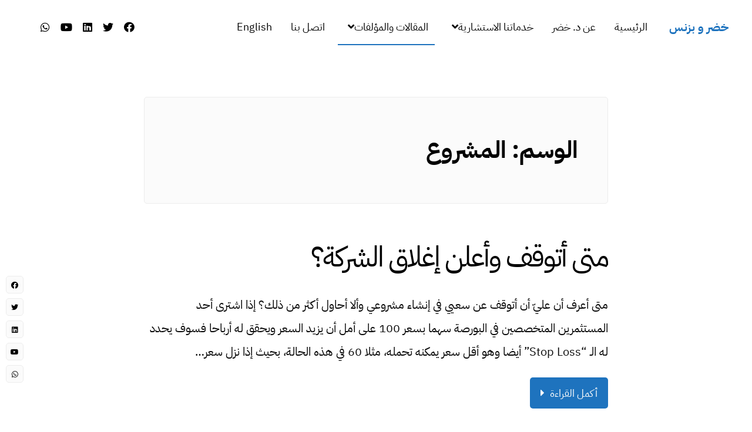

--- FILE ---
content_type: text/html; charset=UTF-8
request_url: https://ratteb.com/tag/%D8%A7%D9%84%D9%85%D8%B4%D8%B1%D9%88%D8%B9
body_size: 10500
content:
<!doctype html><html dir="rtl" lang="ar"><head><script data-no-optimize="1">var litespeed_docref=sessionStorage.getItem("litespeed_docref");litespeed_docref&&(Object.defineProperty(document,"referrer",{get:function(){return litespeed_docref}}),sessionStorage.removeItem("litespeed_docref"));</script> <meta charset="UTF-8"><meta name="viewport" content="width=device-width, initial-scale=1"><link rel="profile" href="https://gmpg.org/xfn/11"><title>المشروع &#8211; خضر و بزنس</title><meta name='robots' content='max-image-preview:large' /><link rel='dns-prefetch' href='//www.googletagmanager.com' /><link href='https://fonts.gstatic.com' crossorigin rel='preconnect' /><link data-optimized="2" rel="stylesheet" href="https://ratteb.com/wp-content/litespeed/css/d8b4c3d383ec6bf27449d3818aff9710.css?ver=05cf0" /> <script type="litespeed/javascript" data-src="https://ratteb.com/wp-includes/js/jquery/jquery.min.js" id="jquery-core-js"></script> 
 <script type="litespeed/javascript" data-src="https://www.googletagmanager.com/gtag/js?id=GT-NS8CXW9" id="google_gtagjs-js"></script> <script id="google_gtagjs-js-after" type="litespeed/javascript">window.dataLayer=window.dataLayer||[];function gtag(){dataLayer.push(arguments)}
gtag("set","linker",{"domains":["ratteb.com"]});gtag("js",new Date());gtag("set","developer_id.dZTNiMT",!0);gtag("config","GT-NS8CXW9");window._googlesitekit=window._googlesitekit||{};window._googlesitekit.throttledEvents=[];window._googlesitekit.gtagEvent=(name,data)=>{var key=JSON.stringify({name,data});if(!!window._googlesitekit.throttledEvents[key]){return}window._googlesitekit.throttledEvents[key]=!0;setTimeout(()=>{delete window._googlesitekit.throttledEvents[key]},5);gtag("event",name,{...data,event_source:"site-kit"})}</script> <link rel="https://api.w.org/" href="https://ratteb.com/wp-json/" /><link rel="alternate" title="JSON" type="application/json" href="https://ratteb.com/wp-json/wp/v2/tags/338" /><link rel="EditURI" type="application/rsd+xml" title="RSD" href="https://ratteb.com/xmlrpc.php?rsd" /><meta name="generator" content="WordPress 6.9" /><meta name="generator" content="Site Kit by Google 1.170.0" /><meta name="abstract" content="[hmd_post_title]"><meta name="author" content="دكتور محمد حسام خضر"><meta name="classification" content="استشارات إدارية, استشارات استثمارية, الحياة, ريادة الاعمال, وظائف, تقييم الشركات, عقود الشركات, عقد شراكة"><meta name="copyright" content="Copyright د. محمد حسام خضر - All rights Reserved."><meta name="distribution" content="Global"><meta name="language" content="ar"><meta name="publisher" content="د. محمد حسام خضر"><meta name="rating" content="General"><meta name="resource-type" content="Document"><meta name="revisit-after" content="1"><meta name="subject" content="استشارات خضر وبزنس في الإدارة تقييم الشركات عقود الشراكة فض الخلافات العرض الاستثماري"><meta name="template" content="Attesa"><meta name="robots" content="index,follow"><link type="application/rss+xml" rel="alternate" title="خضر و بزنس" href="http://rss.castbox.fm/everest/f3b96487049343f5944fb94fba67652d.xml" /><meta name="description" content="مكتب د. خضر خبير واستشاري الإدارة وريادة الأعمال والاستثمار"><meta name="keywords" content="إغلاق, الحياة, الشركة, الفشل, المشروع, خسائر, خسارة, فشل"><meta name="generator" content="Elementor 3.34.2; features: e_font_icon_svg, additional_custom_breakpoints; settings: css_print_method-external, google_font-enabled, font_display-auto"><link rel="icon" href="https://ratteb.com/wp-content/uploads/2019/10/cropped-Khedr-logo-tra-32x32.png" sizes="32x32" /><link rel="icon" href="https://ratteb.com/wp-content/uploads/2019/10/cropped-Khedr-logo-tra-192x192.png" sizes="192x192" /><link rel="apple-touch-icon" href="https://ratteb.com/wp-content/uploads/2019/10/cropped-Khedr-logo-tra-180x180.png" /><meta name="msapplication-TileImage" content="https://ratteb.com/wp-content/uploads/2019/10/cropped-Khedr-logo-tra-270x270.png" /></head><body class="rtl archive tag tag-338 wp-embed-responsive wp-theme-attesa wp-child-theme-attesa-child mobile_menu_dropdown with_fa5_comp format_compat hfeed headerSticky headerMobileSticky topBarMobile no-sidebar attesa-blog-nogrid elementor-default elementor-kit-1230" ><div class="attesa-site-wrap"><div id="page" class="site">
<a class="skip-link screen-reader-text" href="#content">Skip to content</a><header id="masthead"  class="site-header topbarscrollhide withSticky yesMobile inMobile withSubEffect" ><div class="nav-middle headerscrollsmaller format_compat"><div class="container boxed"><div class="mainLogo"><div class="subLogo"><div class="site-branding menuposition_right" ><div class="attesa-logo"></div><div class="attesa-text-logo"><p class="site-title" ><a href="https://ratteb.com/" rel="home" >خضر و بزنس</a></p></div></div></div></div><div class="mainFunc"><div class="subFunc"><div class="attesa-social-header-desktop"><div class="site-social-header"><a class="attesa-social" href="https://facebook.com/khedrwbusiness" target="_blank" rel=noopener title="Facebook"><i class="fab fa-facebook spaceLeftRight"><span class="screen-reader-text">Facebook</span></i></a><a class="attesa-social" href="https://twitter.com/mohamedhossam" target="_blank" rel=noopener title="Twitter"><i class="fab fa-twitter spaceLeftRight"><span class="screen-reader-text">Twitter</span></i></a><a class="attesa-social" href="https://www.linkedin.com/in/mohamedhossam/" target="_blank" rel=noopener title="LinkedIn"><i class="fab fa-linkedin spaceLeftRight"><span class="screen-reader-text">LinkedIn</span></i></a><a class="attesa-social" href="https://youtube.com/@khedrwb" target="_blank" rel=noopener title="YouTube"><i class="fab fa-youtube spaceLeftRight"><span class="screen-reader-text">YouTube</span></i></a><a class="attesa-social" href="https://wa.me/+201006680032" target="_blank" rel=noopener title="WhatsApp"><i class="fab fa-whatsapp spaceLeftRight"><span class="screen-reader-text">WhatsApp</span></i></a></div></div></div></div><div class="mainHead"><div class="subHead">
<button class="menu-toggle" aria-controls="primary-menu" aria-expanded="false" aria-label="القائمة">القائمة<i class="spaceLeft fas fa fa-bars" aria-hidden="true"></i></button><div class="attesa-main-menu-container open_dropdown"><nav id="site-navigation" class="main-navigation menustyle_bounce" ><div class="menu-main-container"><ul id="primary-menu" class="menu"><li id="menu-item-36" class="menu-item menu-item-type-custom menu-item-object-custom menu-item-home menu-item-36"><a href="https://ratteb.com/">الرئيسية</a></li><li id="menu-item-81" class="menu-item menu-item-type-post_type menu-item-object-page menu-item-81"><a href="https://ratteb.com/mohamed-hossam-khedr-2">عن د. خضر</a></li><li id="menu-item-707" class="menu-item menu-item-type-post_type menu-item-object-page menu-item-has-children menu-item-707"><a href="https://ratteb.com/services">خدماتنا الاستشارية</a><ul class="sub-menu"><li id="menu-item-1852" class="menu-item menu-item-type-post_type menu-item-object-page menu-item-1852"><a href="https://ratteb.com/%d8%a7%d9%84%d8%a7%d8%b3%d8%aa%d8%b4%d8%a7%d8%b1%d8%a7%d8%aa-%d8%a7%d9%84%d8%a5%d8%af%d8%a7%d8%b1%d9%8a%d8%a9">الاستشارات الإدارية</a></li><li id="menu-item-1673" class="menu-item menu-item-type-post_type menu-item-object-page menu-item-1673"><a href="https://ratteb.com/%d8%aa%d9%82%d9%8a%d9%8a%d9%85-%d8%a7%d9%84%d8%b4%d8%b1%d9%83%d8%a7%d8%aa">تقييم الشركات</a></li><li id="menu-item-1672" class="menu-item menu-item-type-post_type menu-item-object-page menu-item-1672"><a href="https://ratteb.com/%d8%b9%d9%82%d8%af-%d8%a7%d8%aa%d9%81%d8%a7%d9%82-%d8%a7%d9%84%d8%b4%d8%b1%d9%83%d8%a7%d8%a1">كتابة عقد الشراكة</a></li><li id="menu-item-1952" class="menu-item menu-item-type-post_type menu-item-object-page menu-item-1952"><a href="https://ratteb.com/%d8%aa%d8%ac%d9%87%d9%8a%d8%b2-%d8%a7%d9%84%d8%b9%d8%b1%d8%b6-%d8%a7%d9%84%d8%a7%d8%b3%d8%aa%d8%ab%d9%85%d8%a7%d8%b1%d9%8a">تجهيز العرض الاستثماري</a></li><li id="menu-item-1946" class="menu-item menu-item-type-post_type menu-item-object-page menu-item-1946"><a href="https://ratteb.com/%d8%ad%d9%84-%d9%86%d8%b2%d8%a7%d8%b9%d8%a7%d8%aa-%d8%a7%d9%84%d8%b4%d8%b1%d9%83%d8%a7%d8%a1">حل نزاعات الشركاء</a></li><li id="menu-item-1958" class="menu-item menu-item-type-post_type menu-item-object-page menu-item-1958"><a href="https://ratteb.com/%d8%aa%d9%82%d9%8a%d9%8a%d9%85-%d8%a7%d9%84%d9%81%d8%b1%d8%b5-%d8%a7%d9%84%d8%a7%d8%b3%d8%aa%d8%ab%d9%85%d8%a7%d8%b1%d9%8a%d8%a9">تقييم الفرص الاستثمارية</a></li></ul></li><li id="menu-item-680" class="menu-item menu-item-type-post_type menu-item-object-page current_page_parent menu-item-has-children menu-item-680"><a href="https://ratteb.com/blog">المقالات والمؤلفات</a><ul class="sub-menu"><li id="menu-item-833" class="menu-item menu-item-type-post_type menu-item-object-page menu-item-833"><a href="https://ratteb.com/%d9%83%d8%aa%d8%a7%d8%a8-%d8%b1%d8%a7%d8%a6%d8%af-%d8%a7%d9%84%d8%a3%d8%b9%d9%85%d8%a7%d9%84-inside-out">كتاب رائد الأعمال Inside Out</a></li><li id="menu-item-446" class="menu-item menu-item-type-taxonomy menu-item-object-category menu-item-446"><a href="https://ratteb.com/category/%d8%a7%d9%84%d8%a5%d8%af%d8%a7%d8%b1%d8%a9">استشارات إدارية</a></li><li id="menu-item-37" class="menu-item menu-item-type-taxonomy menu-item-object-category menu-item-37"><a href="https://ratteb.com/category/startups">استشارات في ريادة الأعمال</a></li><li id="menu-item-447" class="menu-item menu-item-type-taxonomy menu-item-object-category menu-item-447"><a href="https://ratteb.com/category/%d8%a7%d8%b3%d8%aa%d8%ab%d9%85%d8%a7%d8%b1">استشارات في الاستثمار</a></li><li id="menu-item-645" class="menu-item menu-item-type-taxonomy menu-item-object-category menu-item-645"><a href="https://ratteb.com/category/%d8%a7%d9%84%d8%ad%d9%8a%d8%a7%d8%a9">استشارات حياتية</a></li><li id="menu-item-646" class="menu-item menu-item-type-taxonomy menu-item-object-category menu-item-646"><a href="https://ratteb.com/category/%d9%88%d8%b8%d8%a7%d8%a6%d9%81">استشارات في الوظائف</a></li></ul></li><li id="menu-item-247" class="menu-item menu-item-type-post_type menu-item-object-page menu-item-247"><a href="https://ratteb.com/contact">اتصل بنا</a></li><li id="menu-item-414" class="menu-item menu-item-type-post_type menu-item-object-page menu-item-414"><a href="https://ratteb.com/mohamed-hossam-khedr">English</a></li></ul></div></nav><div class="attesa-social-header-mobile"><div class="site-social-header"><a class="attesa-social" href="https://facebook.com/khedrwbusiness" target="_blank" rel=noopener title="Facebook"><i class="fab fa-facebook spaceLeftRight"><span class="screen-reader-text">Facebook</span></i></a><a class="attesa-social" href="https://twitter.com/mohamedhossam" target="_blank" rel=noopener title="Twitter"><i class="fab fa-twitter spaceLeftRight"><span class="screen-reader-text">Twitter</span></i></a><a class="attesa-social" href="https://www.linkedin.com/in/mohamedhossam/" target="_blank" rel=noopener title="LinkedIn"><i class="fab fa-linkedin spaceLeftRight"><span class="screen-reader-text">LinkedIn</span></i></a><a class="attesa-social" href="https://youtube.com/@khedrwb" target="_blank" rel=noopener title="YouTube"><i class="fab fa-youtube spaceLeftRight"><span class="screen-reader-text">YouTube</span></i></a><a class="attesa-social" href="https://wa.me/+201006680032" target="_blank" rel=noopener title="WhatsApp"><i class="fab fa-whatsapp spaceLeftRight"><span class="screen-reader-text">WhatsApp</span></i></a></div></div></div></div></div></div></div></header><div id="content" class="site-content"><div class="attesa-content-container"><div id="primary" class="content-area"><main id="main" class="site-main" ><header class="page-header"><h1 class="page-title" >الوسم: <span>المشروع</span></h1></header><div class="blog-entries"><article id="post-1210" class="post-1210 post type-post status-publish format-standard hentry category-130 category-182 category-startups tag-314 tag-186 tag-339 tag-67 tag-338 tag-263 tag-326 tag-57"><header class="entry-header"><div class="entry-meta smallText"></div><h2 class="entry-title"><a href="https://ratteb.com/1210" rel="bookmark">متى أتوقف وأعلن إغلاق الشركة؟</a></h2></header><div class="entry-summary"><p>متى أعرف أن عليّ أن أتوقف عن سعيي في إنشاء مشروعي وألا أحاول أكثر من ذلك؟ إذا اشترى أحد المستثمرين المتخصصين في البورصة سهما بسعر 100 على أمل أن يزيد السعر ويحقق له أرباحا فسوف يحدد له الـ &#8220;Stop Loss&#8221; أيضا وهو أقل سعر يمكنه تحمله، مثلا 60 في هذه الحالة، بحيث إذا نزل سعر&hellip;</p></div><footer class="entry-footer"><div class="read-more smallText"><a href="https://ratteb.com/1210"><span>أكمل القراءة</span><i class="fas fa-caret-right spaceLeft" aria-hidden="true"></i></a></div></footer></article></div></main></div></div></div><footer id="colophon" class="site-footer" ><div class="mainFooter"><div class="footer-bottom-area"><div class="site-copy-down smallText"><div class="site-info">
<span class="custom">د. محمد حسام خضر </span></div><div class="site-social"><div class="site-social-footer"><a class="attesa-social" href="https://facebook.com/khedrwbusiness" target="_blank" rel=noopener title="Facebook"><i class="fab fa-facebook spaceLeftRight"><span class="screen-reader-text">Facebook</span></i></a><a class="attesa-social" href="https://twitter.com/mohamedhossam" target="_blank" rel=noopener title="Twitter"><i class="fab fa-twitter spaceLeftRight"><span class="screen-reader-text">Twitter</span></i></a><a class="attesa-social" href="https://www.linkedin.com/in/mohamedhossam/" target="_blank" rel=noopener title="LinkedIn"><i class="fab fa-linkedin spaceLeftRight"><span class="screen-reader-text">LinkedIn</span></i></a><a class="attesa-social" href="https://youtube.com/@khedrwb" target="_blank" rel=noopener title="YouTube"><i class="fab fa-youtube spaceLeftRight"><span class="screen-reader-text">YouTube</span></i></a><a class="attesa-social" href="https://wa.me/+201006680032" target="_blank" rel=noopener title="WhatsApp"><i class="fab fa-whatsapp spaceLeftRight"><span class="screen-reader-text">WhatsApp</span></i></a></div></div></div><nav id="footer-navigation" class="second-navigation smallText" ><div class="menu-footer-container"><ul id="footer-menu" class="menu"><li id="menu-item-2227" class="menu-item menu-item-type-post_type menu-item-object-post menu-item-2227"><a href="https://ratteb.com/2205">مستشار الأعمال: من هو ولماذا تحتاجه الشركة؟</a></li><li id="menu-item-1857" class="menu-item menu-item-type-post_type menu-item-object-page menu-item-1857"><a href="https://ratteb.com/%d8%aa%d9%82%d9%8a%d9%8a%d9%85-%d8%a7%d9%84%d8%b4%d8%b1%d9%83%d8%a7%d8%aa">تقييم الشركات</a></li><li id="menu-item-1856" class="menu-item menu-item-type-post_type menu-item-object-page menu-item-1856"><a href="https://ratteb.com/%d8%b9%d9%82%d8%af-%d8%a7%d8%aa%d9%81%d8%a7%d9%82-%d8%a7%d9%84%d8%b4%d8%b1%d9%83%d8%a7%d8%a1">كتابة عقد الشراكة بالعربي/بالانجليزي</a></li><li id="menu-item-656" class="menu-item menu-item-type-post_type menu-item-object-post menu-item-656"><a href="https://ratteb.com/399">كيف تكون نسبة أرباح الشراكة بين الشريكين بالمال و الجهد &#8211; تقسيم النسب في المشاريع العادية الإدارة والمجهود مقابل رأس المال</a></li><li id="menu-item-2137" class="menu-item menu-item-type-post_type menu-item-object-post menu-item-2137"><a href="https://ratteb.com/2099">ملخص تقييم الشركات بغرض البيع pdf</a></li><li id="menu-item-2135" class="menu-item menu-item-type-post_type menu-item-object-post menu-item-2135"><a href="https://ratteb.com/1569">عقد اتفاق الشركاء</a></li><li id="menu-item-2154" class="menu-item menu-item-type-post_type menu-item-object-post menu-item-2154"><a href="https://ratteb.com/2147">تقييم محل تجاري أو شركة توريدات صغيرة بطريقة بسيطة</a></li><li id="menu-item-2185" class="menu-item menu-item-type-post_type menu-item-object-post menu-item-2185"><a href="https://ratteb.com/1902">معايير اختيار أفضل مقيم شركات</a></li></ul></div></nav></div></div></footer></div></div><div class="site-social-float"><a class="attesa-social" href="https://facebook.com/khedrwbusiness" target="_blank" rel=noopener title="Facebook"><i class="fab fa-facebook spaceLeftRight"><span class="screen-reader-text">Facebook</span></i></a><a class="attesa-social" href="https://twitter.com/mohamedhossam" target="_blank" rel=noopener title="Twitter"><i class="fab fa-twitter spaceLeftRight"><span class="screen-reader-text">Twitter</span></i></a><a class="attesa-social" href="https://www.linkedin.com/in/mohamedhossam/" target="_blank" rel=noopener title="LinkedIn"><i class="fab fa-linkedin spaceLeftRight"><span class="screen-reader-text">LinkedIn</span></i></a><a class="attesa-social" href="https://youtube.com/@khedrwb" target="_blank" rel=noopener title="YouTube"><i class="fab fa-youtube spaceLeftRight"><span class="screen-reader-text">YouTube</span></i></a><a class="attesa-social" href="https://wa.me/+201006680032" target="_blank" rel=noopener title="WhatsApp"><i class="fab fa-whatsapp spaceLeftRight"><span class="screen-reader-text">WhatsApp</span></i></a></div>		<a href="#top" id="toTop" tabindex="-1" title="Back to top" class="scrolltop_on"><i class="fa fa-arrow-up" aria-hidden="true"></i></a> <script type="speculationrules">{"prefetch":[{"source":"document","where":{"and":[{"href_matches":"/*"},{"not":{"href_matches":["/wp-*.php","/wp-admin/*","/wp-content/uploads/*","/wp-content/*","/wp-content/plugins/*","/wp-content/themes/attesa-child/*","/wp-content/themes/attesa/*","/*\\?(.+)"]}},{"not":{"selector_matches":"a[rel~=\"nofollow\"]"}},{"not":{"selector_matches":".no-prefetch, .no-prefetch a"}}]},"eagerness":"conservative"}]}</script> <script type="litespeed/javascript">const lazyloadRunObserver=()=>{const lazyloadBackgrounds=document.querySelectorAll(`.e-con.e-parent:not(.e-lazyloaded)`);const lazyloadBackgroundObserver=new IntersectionObserver((entries)=>{entries.forEach((entry)=>{if(entry.isIntersecting){let lazyloadBackground=entry.target;if(lazyloadBackground){lazyloadBackground.classList.add('e-lazyloaded')}
lazyloadBackgroundObserver.unobserve(entry.target)}})},{rootMargin:'200px 0px 200px 0px'});lazyloadBackgrounds.forEach((lazyloadBackground)=>{lazyloadBackgroundObserver.observe(lazyloadBackground)})};const events=['DOMContentLiteSpeedLoaded','elementor/lazyload/observe',];events.forEach((event)=>{document.addEventListener(event,lazyloadRunObserver)})</script> <script id="newsletter-js-extra" type="litespeed/javascript">var newsletter_data={"action_url":"https://ratteb.com/wp-admin/admin-ajax.php"}</script> <script data-no-optimize="1">window.lazyLoadOptions=Object.assign({},{threshold:300},window.lazyLoadOptions||{});!function(t,e){"object"==typeof exports&&"undefined"!=typeof module?module.exports=e():"function"==typeof define&&define.amd?define(e):(t="undefined"!=typeof globalThis?globalThis:t||self).LazyLoad=e()}(this,function(){"use strict";function e(){return(e=Object.assign||function(t){for(var e=1;e<arguments.length;e++){var n,a=arguments[e];for(n in a)Object.prototype.hasOwnProperty.call(a,n)&&(t[n]=a[n])}return t}).apply(this,arguments)}function o(t){return e({},at,t)}function l(t,e){return t.getAttribute(gt+e)}function c(t){return l(t,vt)}function s(t,e){return function(t,e,n){e=gt+e;null!==n?t.setAttribute(e,n):t.removeAttribute(e)}(t,vt,e)}function i(t){return s(t,null),0}function r(t){return null===c(t)}function u(t){return c(t)===_t}function d(t,e,n,a){t&&(void 0===a?void 0===n?t(e):t(e,n):t(e,n,a))}function f(t,e){et?t.classList.add(e):t.className+=(t.className?" ":"")+e}function _(t,e){et?t.classList.remove(e):t.className=t.className.replace(new RegExp("(^|\\s+)"+e+"(\\s+|$)")," ").replace(/^\s+/,"").replace(/\s+$/,"")}function g(t){return t.llTempImage}function v(t,e){!e||(e=e._observer)&&e.unobserve(t)}function b(t,e){t&&(t.loadingCount+=e)}function p(t,e){t&&(t.toLoadCount=e)}function n(t){for(var e,n=[],a=0;e=t.children[a];a+=1)"SOURCE"===e.tagName&&n.push(e);return n}function h(t,e){(t=t.parentNode)&&"PICTURE"===t.tagName&&n(t).forEach(e)}function a(t,e){n(t).forEach(e)}function m(t){return!!t[lt]}function E(t){return t[lt]}function I(t){return delete t[lt]}function y(e,t){var n;m(e)||(n={},t.forEach(function(t){n[t]=e.getAttribute(t)}),e[lt]=n)}function L(a,t){var o;m(a)&&(o=E(a),t.forEach(function(t){var e,n;e=a,(t=o[n=t])?e.setAttribute(n,t):e.removeAttribute(n)}))}function k(t,e,n){f(t,e.class_loading),s(t,st),n&&(b(n,1),d(e.callback_loading,t,n))}function A(t,e,n){n&&t.setAttribute(e,n)}function O(t,e){A(t,rt,l(t,e.data_sizes)),A(t,it,l(t,e.data_srcset)),A(t,ot,l(t,e.data_src))}function w(t,e,n){var a=l(t,e.data_bg_multi),o=l(t,e.data_bg_multi_hidpi);(a=nt&&o?o:a)&&(t.style.backgroundImage=a,n=n,f(t=t,(e=e).class_applied),s(t,dt),n&&(e.unobserve_completed&&v(t,e),d(e.callback_applied,t,n)))}function x(t,e){!e||0<e.loadingCount||0<e.toLoadCount||d(t.callback_finish,e)}function M(t,e,n){t.addEventListener(e,n),t.llEvLisnrs[e]=n}function N(t){return!!t.llEvLisnrs}function z(t){if(N(t)){var e,n,a=t.llEvLisnrs;for(e in a){var o=a[e];n=e,o=o,t.removeEventListener(n,o)}delete t.llEvLisnrs}}function C(t,e,n){var a;delete t.llTempImage,b(n,-1),(a=n)&&--a.toLoadCount,_(t,e.class_loading),e.unobserve_completed&&v(t,n)}function R(i,r,c){var l=g(i)||i;N(l)||function(t,e,n){N(t)||(t.llEvLisnrs={});var a="VIDEO"===t.tagName?"loadeddata":"load";M(t,a,e),M(t,"error",n)}(l,function(t){var e,n,a,o;n=r,a=c,o=u(e=i),C(e,n,a),f(e,n.class_loaded),s(e,ut),d(n.callback_loaded,e,a),o||x(n,a),z(l)},function(t){var e,n,a,o;n=r,a=c,o=u(e=i),C(e,n,a),f(e,n.class_error),s(e,ft),d(n.callback_error,e,a),o||x(n,a),z(l)})}function T(t,e,n){var a,o,i,r,c;t.llTempImage=document.createElement("IMG"),R(t,e,n),m(c=t)||(c[lt]={backgroundImage:c.style.backgroundImage}),i=n,r=l(a=t,(o=e).data_bg),c=l(a,o.data_bg_hidpi),(r=nt&&c?c:r)&&(a.style.backgroundImage='url("'.concat(r,'")'),g(a).setAttribute(ot,r),k(a,o,i)),w(t,e,n)}function G(t,e,n){var a;R(t,e,n),a=e,e=n,(t=Et[(n=t).tagName])&&(t(n,a),k(n,a,e))}function D(t,e,n){var a;a=t,(-1<It.indexOf(a.tagName)?G:T)(t,e,n)}function S(t,e,n){var a;t.setAttribute("loading","lazy"),R(t,e,n),a=e,(e=Et[(n=t).tagName])&&e(n,a),s(t,_t)}function V(t){t.removeAttribute(ot),t.removeAttribute(it),t.removeAttribute(rt)}function j(t){h(t,function(t){L(t,mt)}),L(t,mt)}function F(t){var e;(e=yt[t.tagName])?e(t):m(e=t)&&(t=E(e),e.style.backgroundImage=t.backgroundImage)}function P(t,e){var n;F(t),n=e,r(e=t)||u(e)||(_(e,n.class_entered),_(e,n.class_exited),_(e,n.class_applied),_(e,n.class_loading),_(e,n.class_loaded),_(e,n.class_error)),i(t),I(t)}function U(t,e,n,a){var o;n.cancel_on_exit&&(c(t)!==st||"IMG"===t.tagName&&(z(t),h(o=t,function(t){V(t)}),V(o),j(t),_(t,n.class_loading),b(a,-1),i(t),d(n.callback_cancel,t,e,a)))}function $(t,e,n,a){var o,i,r=(i=t,0<=bt.indexOf(c(i)));s(t,"entered"),f(t,n.class_entered),_(t,n.class_exited),o=t,i=a,n.unobserve_entered&&v(o,i),d(n.callback_enter,t,e,a),r||D(t,n,a)}function q(t){return t.use_native&&"loading"in HTMLImageElement.prototype}function H(t,o,i){t.forEach(function(t){return(a=t).isIntersecting||0<a.intersectionRatio?$(t.target,t,o,i):(e=t.target,n=t,a=o,t=i,void(r(e)||(f(e,a.class_exited),U(e,n,a,t),d(a.callback_exit,e,n,t))));var e,n,a})}function B(e,n){var t;tt&&!q(e)&&(n._observer=new IntersectionObserver(function(t){H(t,e,n)},{root:(t=e).container===document?null:t.container,rootMargin:t.thresholds||t.threshold+"px"}))}function J(t){return Array.prototype.slice.call(t)}function K(t){return t.container.querySelectorAll(t.elements_selector)}function Q(t){return c(t)===ft}function W(t,e){return e=t||K(e),J(e).filter(r)}function X(e,t){var n;(n=K(e),J(n).filter(Q)).forEach(function(t){_(t,e.class_error),i(t)}),t.update()}function t(t,e){var n,a,t=o(t);this._settings=t,this.loadingCount=0,B(t,this),n=t,a=this,Y&&window.addEventListener("online",function(){X(n,a)}),this.update(e)}var Y="undefined"!=typeof window,Z=Y&&!("onscroll"in window)||"undefined"!=typeof navigator&&/(gle|ing|ro)bot|crawl|spider/i.test(navigator.userAgent),tt=Y&&"IntersectionObserver"in window,et=Y&&"classList"in document.createElement("p"),nt=Y&&1<window.devicePixelRatio,at={elements_selector:".lazy",container:Z||Y?document:null,threshold:300,thresholds:null,data_src:"src",data_srcset:"srcset",data_sizes:"sizes",data_bg:"bg",data_bg_hidpi:"bg-hidpi",data_bg_multi:"bg-multi",data_bg_multi_hidpi:"bg-multi-hidpi",data_poster:"poster",class_applied:"applied",class_loading:"litespeed-loading",class_loaded:"litespeed-loaded",class_error:"error",class_entered:"entered",class_exited:"exited",unobserve_completed:!0,unobserve_entered:!1,cancel_on_exit:!0,callback_enter:null,callback_exit:null,callback_applied:null,callback_loading:null,callback_loaded:null,callback_error:null,callback_finish:null,callback_cancel:null,use_native:!1},ot="src",it="srcset",rt="sizes",ct="poster",lt="llOriginalAttrs",st="loading",ut="loaded",dt="applied",ft="error",_t="native",gt="data-",vt="ll-status",bt=[st,ut,dt,ft],pt=[ot],ht=[ot,ct],mt=[ot,it,rt],Et={IMG:function(t,e){h(t,function(t){y(t,mt),O(t,e)}),y(t,mt),O(t,e)},IFRAME:function(t,e){y(t,pt),A(t,ot,l(t,e.data_src))},VIDEO:function(t,e){a(t,function(t){y(t,pt),A(t,ot,l(t,e.data_src))}),y(t,ht),A(t,ct,l(t,e.data_poster)),A(t,ot,l(t,e.data_src)),t.load()}},It=["IMG","IFRAME","VIDEO"],yt={IMG:j,IFRAME:function(t){L(t,pt)},VIDEO:function(t){a(t,function(t){L(t,pt)}),L(t,ht),t.load()}},Lt=["IMG","IFRAME","VIDEO"];return t.prototype={update:function(t){var e,n,a,o=this._settings,i=W(t,o);{if(p(this,i.length),!Z&&tt)return q(o)?(e=o,n=this,i.forEach(function(t){-1!==Lt.indexOf(t.tagName)&&S(t,e,n)}),void p(n,0)):(t=this._observer,o=i,t.disconnect(),a=t,void o.forEach(function(t){a.observe(t)}));this.loadAll(i)}},destroy:function(){this._observer&&this._observer.disconnect(),K(this._settings).forEach(function(t){I(t)}),delete this._observer,delete this._settings,delete this.loadingCount,delete this.toLoadCount},loadAll:function(t){var e=this,n=this._settings;W(t,n).forEach(function(t){v(t,e),D(t,n,e)})},restoreAll:function(){var e=this._settings;K(e).forEach(function(t){P(t,e)})}},t.load=function(t,e){e=o(e);D(t,e)},t.resetStatus=function(t){i(t)},t}),function(t,e){"use strict";function n(){e.body.classList.add("litespeed_lazyloaded")}function a(){console.log("[LiteSpeed] Start Lazy Load"),o=new LazyLoad(Object.assign({},t.lazyLoadOptions||{},{elements_selector:"[data-lazyloaded]",callback_finish:n})),i=function(){o.update()},t.MutationObserver&&new MutationObserver(i).observe(e.documentElement,{childList:!0,subtree:!0,attributes:!0})}var o,i;t.addEventListener?t.addEventListener("load",a,!1):t.attachEvent("onload",a)}(window,document);</script><script data-no-optimize="1">window.litespeed_ui_events=window.litespeed_ui_events||["mouseover","click","keydown","wheel","touchmove","touchstart"];var urlCreator=window.URL||window.webkitURL;function litespeed_load_delayed_js_force(){console.log("[LiteSpeed] Start Load JS Delayed"),litespeed_ui_events.forEach(e=>{window.removeEventListener(e,litespeed_load_delayed_js_force,{passive:!0})}),document.querySelectorAll("iframe[data-litespeed-src]").forEach(e=>{e.setAttribute("src",e.getAttribute("data-litespeed-src"))}),"loading"==document.readyState?window.addEventListener("DOMContentLoaded",litespeed_load_delayed_js):litespeed_load_delayed_js()}litespeed_ui_events.forEach(e=>{window.addEventListener(e,litespeed_load_delayed_js_force,{passive:!0})});async function litespeed_load_delayed_js(){let t=[];for(var d in document.querySelectorAll('script[type="litespeed/javascript"]').forEach(e=>{t.push(e)}),t)await new Promise(e=>litespeed_load_one(t[d],e));document.dispatchEvent(new Event("DOMContentLiteSpeedLoaded")),window.dispatchEvent(new Event("DOMContentLiteSpeedLoaded"))}function litespeed_load_one(t,e){console.log("[LiteSpeed] Load ",t);var d=document.createElement("script");d.addEventListener("load",e),d.addEventListener("error",e),t.getAttributeNames().forEach(e=>{"type"!=e&&d.setAttribute("data-src"==e?"src":e,t.getAttribute(e))});let a=!(d.type="text/javascript");!d.src&&t.textContent&&(d.src=litespeed_inline2src(t.textContent),a=!0),t.after(d),t.remove(),a&&e()}function litespeed_inline2src(t){try{var d=urlCreator.createObjectURL(new Blob([t.replace(/^(?:<!--)?(.*?)(?:-->)?$/gm,"$1")],{type:"text/javascript"}))}catch(e){d="data:text/javascript;base64,"+btoa(t.replace(/^(?:<!--)?(.*?)(?:-->)?$/gm,"$1"))}return d}</script><script data-no-optimize="1">var litespeed_vary=document.cookie.replace(/(?:(?:^|.*;\s*)_lscache_vary\s*\=\s*([^;]*).*$)|^.*$/,"");litespeed_vary||fetch("/wp-content/plugins/litespeed-cache/guest.vary.php",{method:"POST",cache:"no-cache",redirect:"follow"}).then(e=>e.json()).then(e=>{console.log(e),e.hasOwnProperty("reload")&&"yes"==e.reload&&(sessionStorage.setItem("litespeed_docref",document.referrer),window.location.reload(!0))});</script><script data-optimized="1" type="litespeed/javascript" data-src="https://ratteb.com/wp-content/litespeed/js/3dac53c90c3f8e71643d8fca92c30a18.js?ver=05cf0"></script></body></html>
<!-- Page optimized by LiteSpeed Cache @2026-01-27 20:22:36 -->

<!-- Page cached by LiteSpeed Cache 7.7 on 2026-01-27 20:22:36 -->
<!-- Guest Mode -->
<!-- QUIC.cloud UCSS in queue -->